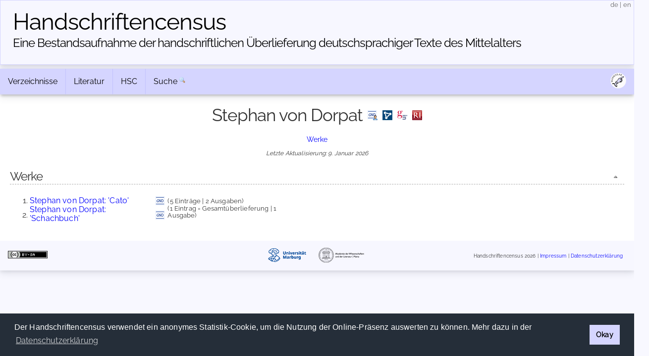

--- FILE ---
content_type: text/html; charset=UTF-8
request_url: https://handschriftencensus.de/autoren/1111
body_size: 4035
content:
<!DOCTYPE html>
<html>
	<head>
        <meta charset="utf-8">        <meta name="viewport" content="width=device-width, initial-scale=1">
		<title>
                Handschriftencensus | 
        Stephan von Dorpat        </title>
        
		<link href="/favicon.ico" type="image/x-icon" rel="icon"><link href="/favicon.ico" type="image/x-icon" rel="shortcut icon"><link rel="stylesheet" type="text/css" href="/css/cookieconsent.min.css" />
<script type="text/javascript" src="/js/cookieconsent.min.js"></script>
<script type="text/javascript">
window.addEventListener("load", function(){
    window.cookieconsent.initialise({
      "palette": {
        "popup": {
          "background": "#252e39"
        },
        "button": {
          "background": "#d5d5ff"
        }
      },
      "cookie": {
        "domain": "handschriftencensus.de",
        "expiryDays": "7"
      },
      "type": "info",
      onStatusChange: function(status) {
        if(this.hasConsented()){
        	$.getScript( "/js/matomo.js", function( data, textStatus, jqxhr ) {
        		$.getScript( "/js/statistic.js", function( data, textStatus, jqxhr ) {
                    console.log( "Cookie allowed. Thank you! :)" );
        		});
    		});
        }
	  },
      "content": {
    	  "message": "Der Handschriftencensus verwendet ein anonymes Statistik-Cookie, um die Nutzung der Online-Präsenz auswerten zu können. Mehr dazu in der ",
          "dismiss": "Okay",
          "link": "Datenschutzerklärung",
        "href": "/privacy"
      }
    })
});
</script>

<script src="/cache/js/jquery-default.js"></script><link rel="stylesheet" href="/cache/css/css-default.css">
		<script type="text/javascript" src="/js/clipboard.min.js"></script>
<script type="text/javascript">
$(document).ready(function() {
	var clipboard = new ClipboardJS('#permalinkURL');
	clipboard.on('success', function(e) {
		$('#permalinkURL').trigger('mouseleave');
		$('#permalinkURL').attr('title',"Permalink kopiert!");
		$('#permalinkURL').trigger('mouseover');
	    e.clearSelection();
	});
	$('#permalinkURL').attr('title',"Permalink in die Zwischenablage kopieren");
	$('#permalinkURL').click(function(event) {
		event.preventDefault();
	});
	$('#permalinkURL').mouseleave(function(event) {
		$(this).attr('title',"Permalink in die Zwischenablage kopieren");
	});
});
</script>    </head>
	<body>
    	    <header>
        <div class="container text-center clearfix">
            <h1><a href="/">Handschriften&shy;census</a></h1>
            <h2 class="tagline"><a href="/">Eine Bestandsaufnahme der handschriftlichen Über&shy;lieferung deutschsprachiger Texte des Mittelalters</a></h2> 
            <span id="localization">
            	<a href="/language/de" title="deutsch">de</a>
            	|
            	<a href="/language/en" title="english">en</a>
            </span>
        </div>
    </header>
        <main class="main">
			<div class="container">
            	<div class="navbar-container">
                <div class="navbar">
                	                	<div class="dropdown">
                		<button class="dropbtn">
                			Verzeichnisse <i class="fa fa-caret-down"><!-- Verzeichnisse --></i>
                		</button>
                		<div class="dropdown-content">
                			<a href="/hss">»&nbsp;Aufbewahrungsorte</a> 
                			<a href="/werke">»&nbsp;Werke</a>
                			<a href="/personen">»&nbsp;Personen</a>
                			<a href="/abbildungen">»&nbsp;Abbildungen</a>
                		</div>
                	</div>
                	<div class="dropdown">
                		<button class="dropbtn">
                			Literatur <i class="fa fa-caret-down"><!-- Literatur --></i>
                		</button>
                		<div class="dropdown-content">
                			<a href="/forschungsliteratur">»&nbsp;Forschungsliteratur</a> 
                			<a href="/forschungsliteratur/neuerscheinungen">»&nbsp;Neuerscheinungen 2025/2026</a>
                			<a href="/forschungsliteratur/kataloge">»&nbsp;Handschriftenkataloge</a>
                			<a href="https://editionsbericht.de" target="_blank">»&nbsp;Editionsbericht</a>  
                		</div>
                	</div>
                	<div class="dropdown">
                		<button class="dropbtn">
                			HSC <i class="fa fa-caret-down"><!-- HSC --></i>
                		</button>
                		<div class="dropdown-content">
                			<a href="/vorhaben">»&nbsp;Vorhaben</a> 
                			<a href="/team">»&nbsp;Team</a>
                			<a href="/publikationen">»&nbsp;Publikationen</a>
                			<a href="/news">»&nbsp;Neuigkeiten</a> 
                		</div>
                	</div>
                	<form method="post" accept-charset="utf-8" action="/search/search"><div style="display:none;"><input type="hidden" name="_csrfToken" autocomplete="off" value="j7s1PKhDba7pNDXJdGKxq7LYD4sUu7hXAxujs6NVlouAl5COZMBI4tNqcAu02IbFZH8jYsSiwTNMtYMkeZBpXYmvXjdx+frkgbw46CCM2mY0IpaAmzP36OTz8b9WpHmBt18SM4K7sPxQHBRT/cD2Vw=="></div>                    	<div id="nav_search">
                    		<a href="/search">Suche</a>
                    		<input id="nav_search_input" name="nav_search_input" type="text" class="hidden" />
                    		<input type="hidden" name="options" checked="checked" value="1">                    		<input id="nav_search_submit" type="image" src="/img/silk/magnifier.png" alt="Suche" />
                    	</div>
                	</form>                	            		<script type="text/javascript">
            			function timedFadeout(){
            				$("#nav_search_input").animate({width:'1px'},'fast','swing',function(){$("#nav_search_input").hide()})
            			}
            			var timeoutID;
                		jQuery(document).ready(function() {
                			$('#nav_search_input').width('1px');
                			$("#nav_search").mouseenter(function() {
                				clearTimeout(timeoutID);
								$('#nav_search_input').animate({width:'10em'},'fast','swing',function(){$('#nav_search_input').focus()});
            				});
                			$("#nav_search_input").blur(function() {
                    			clearTimeout(timeoutID);
                				timeoutID = setTimeout(timedFadeout,2000);
            				});
                        });
            		</script>
            		                    <span id="social">
                    	<a href="https://maniculae.de" class="socialElement">
                    		<img src="/img/maniculae.png" alt="Maniculae" title="Maniculae">
                    	</a>
                    </span>
                </div>
            </div>
                    	                <div class="content">
                	        			<h2>
                    Stephan von Dorpat<a href="https://portal.dnb.de/opac.htm?query=nid%3D104104376&amp;method=simpleSearch&amp;cqlMode=true" target="_blank" class="icon icon_gnd_person toolTip" style="margin-left:10px" title="Stephan von Dorpat in der GND anzeigen"><!-- GND --></a><a href="https://lobid.org/gnd/104104376" target="_blank" class="icon icon_lobid toolTip" style="margin-left:10px" title="Informationen zur Person bei Lobid anzeigen"><!-- Lobid --></a><a href="https://www.germanistik-im-netz.de/suchergebnisse/?q=104104376" target="_blank" class="icon icon_gin toolTip" style="margin-left:10px" title="Literatur bei GiN anzeigen"><!-- GiN --></a><a href="http://opac.regesta-imperii.de/lang_de/suche.php?qs=104104376" target="_blank" class="icon icon_regesta toolTip" style="margin-left:10px" title="Literatur bei Regesta Imperii anzeigen"><!-- Regesta Imperii --></a>                    </h2>
                                        <p class="jumpMenu">
                		<a href="#work">Werke</a>                	</p>
                	<div class="lastchange">Letzte Aktualisierung: 9. Januar 2026</div><h3 id="work">Werke<a href="#top" class="fright icon icon_top toolTip" title="nach oben">&nbsp;</a></h3><ol class="werke"><li><span class="autor_werk fleft"><a href="/werke/815">Stephan von Dorpat: 'Cato'</a></span>&nbsp;<a href="https://portal.dnb.de/opac.htm?query=nid%3D1245060910&amp;method=simpleSearch&amp;cqlMode=true" target="_blank" class="icon icon_gnd toolTip" title="Stephan von Dorpat: 'Cato' in der GND anzeigen"><!-- GND --></a> <span class="smaller autor_eintraege">(5 Einträge | 2 Ausgaben)</span><div class="clear"><!-- clear --></div></li><li><span class="autor_werk fleft"><a href="/werke/1389">Stephan von Dorpat: 'Schachbuch'</a></span>&nbsp;<a href="https://portal.dnb.de/opac.htm?query=nid%3D1245062514&amp;method=simpleSearch&amp;cqlMode=true" target="_blank" class="icon icon_gnd toolTip" title="Stephan von Dorpat: 'Schachbuch' in der GND anzeigen"><!-- GND --></a> <span class="smaller autor_eintraege">(1 Eintrag = Gesamtüberlieferung | 1 Ausgabe)</span><div class="clear"><!-- clear --></div></li></ol>                    <script type="text/javascript">
                    $(document).ready(function() {	
                    	var tmpWidth = 10;
                    	var tmpWidth2 = 10;
                    	$(".werke > li").each(function( index ) {
                    		if($(this).find(".autor_eintraege").width() > tmpWidth){
                    			tmpWidth = $(this).find(".autor_eintraege").width();
                    		}
                    		if($(this).find("a").width() > tmpWidth2){
                    			tmpWidth2 = $(this).find("a").width();
                    		}
                    	});
                    	$("ol > li").each(function( index ) {
                        	objWidth = $(this).width();
                    		$(this).find(".autor_eintraege,span.smaller").css("width",Math.ceil(tmpWidth+1)+"px");
                    		tmpWidth3 = ($(this).find(".icon_gnd").hasClass('icon_gnd')) ? 0 : 25;
                    		tmpPosition = (tmpWidth2 > objWidth-tmpWidth) ? Math.ceil(objWidth-35-tmpWidth+tmpWidth3) : Math.ceil(tmpWidth2+tmpWidth3);
                    		$(this).find(".autor_werk").css("width",(tmpPosition)+"px");
                    		$(this).find("div.smaller").css("width",(Math.ceil(objWidth-50-tmpWidth+tmpWidth3))+"px");
                    		$(this).find(".autor_verweis").css("width",(tmpPosition+(($(this).find(".icon_gnd").hasClass('icon_gnd')) ? 25 : 0))+"px");
                    	});
                    });
                    </script>
                    <div id="tabPermalink" class="tab" style="top:0">
            			<a href="/personen/1111" id="permalinkURL" class="icon icon_permalink toolTip" title="Permalink: https://handschriftencensus.de/personen/1111" data-clipboard-text="https://handschriftencensus.de/personen/1111"><!-- permalink --></a>
						<div class="tabShadow"><!-- tabShadow --></div>
					</div>
                    <div id="tabExport" class="tab" style="top:50px">
            			<a href="/personen/1111.json" class="icon icon_export_json toolTip" title="Diesen Datensatz als JSON exportieren"><!-- export json --></a>
						<div class="tabShadow"><!-- tabShadow --></div>
					</div>
                            		</div>
        		<div id="footer">
	<div id="license" class="vertical-center">
		<a rel="license" href="https://creativecommons.org/licenses/by-sa/4.0/deed.de" target="_blank">
			<img alt="Creative Commons License" title="Creative Commons License" src="https://licensebuttons.net/l/by-sa/4.0/80x15.png">
		</a>
	</div>
	<div id="partners">
    	<a id="logo_mr" href="https://uni-marburg.de" target="_blank"><img src="/img/UniMarburg_Philipp_Sonder_blau_RGB_small.png" alt="Philipps-Universität Marburg" title="Philipps-Universität Marburg"/></a>
    	<a id="logo_mainz" href="https://adwmainz.de" target="_blank"><img src="/img/ADWMainz_small.png" alt="Akademie der Wissenschaften und der Literatur Mainz" title="Akademie der Wissenschaften und der Literatur Mainz"/></a>
	</div>
	<div id="imprint" class="vertical-center">
    	<span id="footline">Handschriftencensus 2026    	|    	<a href="/impressum">Impressum</a> | <a href="/datenschutz">Datenschutzerklärung</a></span>
    	<br class="clear"/>
	</div>
		<!-- Matomo -->
	<script type="text/javascript">var isAdBlockActive=true;</script>
	<script type="text/javascript" src="/js/matomo.js"></script>
    <script type="text/javascript">
    var _paq = window._paq = window._paq || [];
    _paq.push(['trackPageView']);
    _paq.push(['enableLinkTracking']);
    (function() {
      var u="//webstats.handschriftencensus.de/";
      _paq.push(['setTrackerUrl', u+'matomo.php']);
      _paq.push(['setSiteId', '1']);
      var d=document, g=d.createElement('script'), s=d.getElementsByTagName('script')[0];
      g.type='text/javascript'; g.async=true; g.src=u+'matomo.js'; s.parentNode.insertBefore(g,s);
    })();
    optedOut = false;
    _paq.push([function () {
        if(this.isUserOptedOut()){
    		optedOut = true;
        }
    }]);
    if (isAdBlockActive && !optedOut) {
		$('#footer').append('<img src="https://webstats.handschriftencensus.de/matomo.php?idsite=1&amp;rec=1" style="border:0" alt="" />');
	}
    </script>
    <noscript>
    <!-- Matomo Image Tracker-->
    <img src="https://webstats.handschriftencensus.de/matomo.php?idsite=1&amp;rec=1" style="border:0" alt="" />
    <!-- End Matomo -->
    </noscript>
    <!-- End Matomo Code -->
    </div>        	</div>
		</main>
	</body>
</html>
